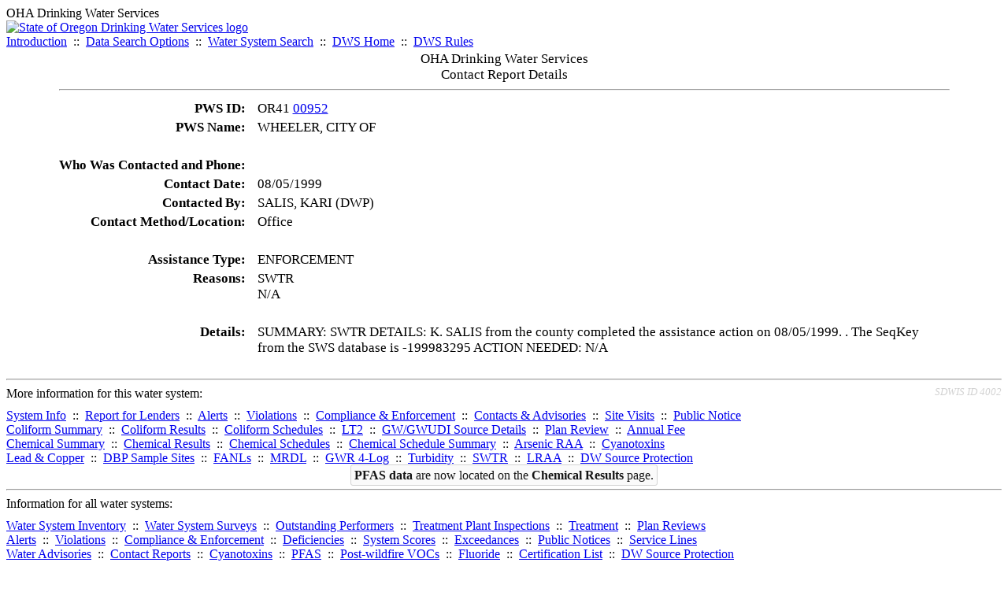

--- FILE ---
content_type: text/html; charset=UTF-8
request_url: https://yourwater.oregon.gov/cr-detail.php?db=sdwis&crisn=25342
body_size: 3280
content:
<!DOCTYPE html><html>
	<head>
	<title>Contact Report Details | Data Online | Oregon Drinking Water Services
	</title>

	<meta name='description' Content= 'Oregon Drinking Water Services Data Query Page' >
	<meta name='keywords' Content= 'Oregon Health Authority, Public Health Division, Environmental Public Health, DWS, Drinking Water Services, DWP, Drinking Water Program' ><link rel='preconnect' href='https://rsms.me/'>
	<link rel='stylesheet' href='https://rsms.me/inter/inter.css'><link rel='stylesheet' href='https://yourwater.oregon.gov/newfiles/stylesnew.css'>
	<link rel='stylesheet' href='https://yourwater.oregon.gov/newfiles/shared.css?v=1209'>	

</head><BODY  onLoad='document.forms[0].elements[0].focus()' >
	<a name='top'></a><div class='noscreen title'>OHA Drinking Water Services</div>
		<div class='banner noprint'>
			<div class='bannerhead'>
				<a href='http://public.health.oregon.gov/HealthyEnvironments/DrinkingWater/'>
					<img src='https://yourwater.oregon.gov/images/dwphead.png?v=aug2024' alt='State of Oregon Drinking Water Services logo'>
				</a>
			</div><div class='topnav'><a href='https://yourwater.oregon.gov/index.php'>Introduction</a>&nbsp; ::&nbsp; 
					<a href='https://yourwater.oregon.gov/search.php'>Data Search Options</a>&nbsp; ::&nbsp; 
					<a href='https://yourwater.oregon.gov/wssearch.php' title='Find a water system by PWS ID, name, or location'>Water System Search</a>&nbsp; ::&nbsp; 
					<a href='https://www.oregon.gov/oha/ph/HealthyEnvironments/DrinkingWater/' target='_blank' title='Drinking Water Services Home'>DWS Home</a>&nbsp; ::&nbsp; 
					<a href='https://www.oregon.gov/oha/ph/HealthyEnvironments/DrinkingWater/Rules/Pages/rules.aspx#oars' target='_blank' title='Drinking Water Rules'>DWS Rules</a></div></div><table style='font-size:105%;border:0;cellspacing:3;cellpadding:0;width:90%;margin:auto;'> 
	<tr> 
		<td colspan=4 style='vertical-align:top;'><div class=title scope='row' style='text-align:center;'>OHA Drinking Water Services<br>
		Contact Report Details</div>
		<hr></td> 
	</tr><tr>
	<td scope='row' style='text-align:right;padding-right:12px;vertical-align:top;' nowrap><b>PWS ID:</b></td>
	<td nowrap>OR41 <a href=inventory.php?pwsno=00952>00952</a></td>
</tr>
<tr>
	<td scope='row' style='text-align:right;padding-right:12px;vertical-align:top;' nowrap><b>PWS Name:</b></td>
	<td nowrap>WHEELER, CITY OF</td>
</tr>

<tr><td colspan=2>&nbsp;</td></tr><tr>
		<td scope='row' style='text-align:right;padding-right:12px;vertical-align:top;' nowrap><b>Who Was Contacted and Phone:</b></td>
		<td nowrap></td>
	</tr><tr>
	<td scope='row' style='text-align:right;padding-right:12px;vertical-align:top;' nowrap><b>Contact Date:</b></td>
	<td nowrap>08/05/1999</td>
</tr>
<tr>
	<td scope='row' style='text-align:right;padding-right:12px;vertical-align:top;' nowrap><b>Contacted By:</b></td>
	<td nowrap>SALIS, KARI (DWP)</td>
</tr>
<tr>
	<td scope='row' style='text-align:right;padding-right:12px;vertical-align:top;' nowrap><b>Contact Method/Location:</b></td>
	<td nowrap>Office</td>
</tr>

<tr><td colspan=2>&nbsp;</td></tr>

<tr>
	<td scope='row' style='text-align:right;padding-right:12px;vertical-align:top;' nowrap><b>Assistance Type:</b></td>
	<td nowrap>ENFORCEMENT</td>
</tr><tr>
	<td scope='row' style='text-align:right;padding-right:12px;vertical-align:top;' nowrap><b>Reasons:</b></td>
	<td nowrap>SWTR<br>N/A<br></td>
	</tr><tr><td colspan=2>&nbsp;</td></tr>

<tr>
	<td scope='row' style='text-align:right;padding-right:12px;vertical-align:top;' nowrap><b>Details:</b></td>
	<td>SUMMARY: SWTR  DETAILS: K. SALIS from the county completed the assistance action on 08/05/1999.  . The SeqKey from the SWS database is -199983295  ACTION NEEDED: N/A  </td>
</tr></table><br>
<a name='footer'></a>
<div class='bannerwidth noprint'><hr>
		<div style='padding-bottom:10px;'>
			More information for this water system: <span style='float:right;color:lightgray;font-size:80%;'>
					<i>SDWIS ID 4002</i>
				</span></div>

		<div class='footinc'>
			<a href='inventory.php?pwsno=00952'>System Info</a>&nbsp; ::&nbsp; 
			<a href='complianceletter.php?pwsno=00952'>Report for Lenders</a>&nbsp; ::&nbsp; 
			<a href='alerts.php?pwsno=00952'>Alerts</a>&nbsp; ::&nbsp; 
			<a href='violsum.php?pwsno=00952'>Violations</a>&nbsp; ::&nbsp; 
			<a href='enforce.php?pwsno=00952'>Compliance & Enforcement</a>&nbsp; ::&nbsp; 
			<a href='cr-pws.php?pwsno=00952'>Contacts & Advisories</a>&nbsp; ::&nbsp; 
			<a href='sitevisits.php?pwsno=00952'>Site Visits</a>&nbsp; ::&nbsp; 
			<a href='pubnote.php?pwsno=00952'>Public Notice</a>
			<br>

			<a href='colistats.php?pwsno=00952'>Coliform Summary</a>&nbsp; ::&nbsp; 
			<a href='dcoliform.php?pwsno=00952'>Coliform Results</a>&nbsp; ::&nbsp; 
			<a href='schedulescoliform.php?pwsno=00952'>Coliform Schedules</a>&nbsp; ::&nbsp; 
			<a href='lt2.php?pwsno=00952' title='LT2 Schedules and Sample Results'>LT2</a>&nbsp; ::&nbsp; 
			<a href='gwudi.php?pwsno=00952'>GW/GWUDI Source Details</a>&nbsp; ::&nbsp; 
			<a href='planreview.php?pwsno=00952'>Plan Review</a>&nbsp; ::&nbsp; 
			<a href='wsfee.php?pwsno=00952'>Annual Fee</a>
			<br>

			<a href='chemsum.php?pwsno=00952'>Chemical Summary</a>&nbsp; ::&nbsp; 
			<a href='chems.php?pwsno=00952'>Chemical Results</a>&nbsp; ::&nbsp; 
			<a href='schedule_status.php?pwsno=00952' title='This page may take a few minutes to load.'>Chemical Schedules</a>&nbsp; ::&nbsp; 
			<a href='scheduleschems.php?pwsno=00952'>Chemical Schedule Summary</a>&nbsp; ::&nbsp; 
			<a href='averages.php?pwsno=00952' title='Arsenic Running Annual Averages'>Arsenic RAA</a>&nbsp; ::&nbsp; 
			<a href='cyano.php?pwsno=00952' title='Cyanotoxin Sample Results'>Cyanotoxins</a>
			<br>

			<a href='leadcopper.php?pwsno=00952'>Lead & Copper</a>&nbsp; ::&nbsp; 
			<a href='dbpsites.php?pwsno=00952'>DBP Sample Sites</a>&nbsp; ::&nbsp; 
			<a href='fanls.php?pwsno=00952' title='Facility Analyte Levels'>FANLs</a>&nbsp; ::&nbsp; 
			<a href='mrdl.php?pwsno=00952' title='Maximum Residual Disinfectant Level'>MRDL</a>&nbsp; ::&nbsp; 
			<a href='chlorine_summaries.php?pwsno=00952'>GWR 4-Log</a>&nbsp; ::&nbsp; 
			<a href='turbidity.php?pwsno=00952'>Turbidity</a>&nbsp; ::&nbsp; 
			<a href='surface.php?pwsno=00952' title='Surface Water Treatment Rule'>SWTR</a>&nbsp; ::&nbsp; 
			<a href='averageslraa.php?pwsno=00952' title='Locational Running Annual Averages'>LRAA</a>&nbsp; ::&nbsp; 
			<a href='dwsp.php?pwsno=00952'>DW Source Protection</a>
			<br><div style='text-align:center;padding-top:4px;'>
				<a href='chems.php?pwsno=00952' style='text-decoration:none;color:#151515;' title='Go to the chemical results page for this water system'>
					<span style='padding:4px;color:#151515;background-color:#fafafa; border:1px solid lightgray; border-radius:3px;text-decoration:none;'>
						<b>PFAS data</b> are now located on the <b>Chemical Results</b> page.
					</span>
				</a>
			</div></div><hr align=left>
	<div style='padding-bottom:10px;'>
		Information for all water systems:
	</div>
	<div class='footinc'>
		<a href='inventorylist.php'>Water System Inventory</a>&nbsp; ::&nbsp; 
			<a href='wss.php'>Water System Surveys</a>&nbsp; ::&nbsp; 
			<a href='osp.php'>Outstanding Performers</a>&nbsp; ::&nbsp; 
			<a href='wtpinsp.php'>Treatment Plant Inspections</a>&nbsp; ::&nbsp; 
			<a href='treatment.php'>Treatment</a>&nbsp; ::&nbsp; 
			<a href='plancounty.php'>Plan Reviews</a>
		<br>
			<a href='alertscounty.php'>Alerts</a>&nbsp; ::&nbsp; 
			<a href='violcounty.php'>Violations</a>&nbsp; ::&nbsp; 
			<A href='compliance.php'>Compliance & Enforcement</a>&nbsp; ::&nbsp; 
			<A href='sigdefs.php'>Deficiencies</a>&nbsp; ::&nbsp; 
			<a href='sscore.php'>System Scores</a>&nbsp; ::&nbsp; 
			<a href='exceedance.php'>Exceedances</a>&nbsp; ::&nbsp; 
			<a href='pncounty.php'>Public Notices</a>&nbsp; ::&nbsp; 
			<a href='servicelines.php'>Service Lines</a>
		<br>
			<a href='advisories.php'>Water Advisories</a>&nbsp; ::&nbsp; 
			<a href='cr-all.php'>Contact Reports</a>&nbsp; ::&nbsp; 
			<a href='cyanocounty.php'>Cyanotoxins</a>&nbsp; ::&nbsp; 
			<a href='pfascounty.php'>PFAS</a>&nbsp; ::&nbsp; 
			<a href='wildfirevocs.php'>Post-wildfire VOCs</a>&nbsp; ::&nbsp; 
			<a href='fluoride.php'>Fluoride</a>&nbsp; ::&nbsp; 
			<a href='cert.php'>Certification List</a>&nbsp; ::&nbsp; 
			<a href='dwsp-all.php'>DW Source Protection</a>
		<br></div>
	<hr>
	Main menu:
	<div class='footinc' style='display:inline-block;'>
	<a href='https://yourwater.oregon.gov/index.php'>Introduction</a>&nbsp; ::&nbsp; 
					<a href='https://yourwater.oregon.gov/search.php'>Data Search Options</a>&nbsp; ::&nbsp; 
					<a href='https://yourwater.oregon.gov/wssearch.php' title='Find a water system by PWS ID, name, or location'>Water System Search</a>&nbsp; ::&nbsp; 
					<a href='https://www.oregon.gov/oha/ph/HealthyEnvironments/DrinkingWater/' target='_blank' title='Drinking Water Services Home'>DWS Home</a>&nbsp; ::&nbsp; 
					<a href='https://www.oregon.gov/oha/ph/HealthyEnvironments/DrinkingWater/Rules/Pages/rules.aspx#oars' target='_blank' title='Drinking Water Rules'>DWS Rules</a></div>
	<hr><div style='padding:10px 0px;'>Need help? <a href='mailto:Info.DrinkingWater@odhsoha.oregon.gov?subject=Data Online - PWS 00952 - Contact Report Details'>Email Drinking Water Services</a> for assistance.<span style='float:right;'><a href='/webforms' target='_blank' class='btntag'>Staff/Partner Login</a></span>
		<br>
	</div>

</div>	<script async src="https://www.googletagmanager.com/gtag/js?id=G-1RVQ25KTSK"></script>
	<script>
		var thisurl = window.location.href;
		var accstring="";
		if(thisurl.toLowerCase().includes("feetype=acc")) {
			var accstring="?feetype=acc";
		}

		window.dataLayer = window.dataLayer || [];
		function gtag(){dataLayer.push(arguments);}
		gtag('js', new Date());

		gtag('config', 'G-1RVQ25KTSK', {
		'page_location': location.protocol + '//' + location.host + location.pathname + accstring,
		});
	</script>
	</BODY>
</HTML>